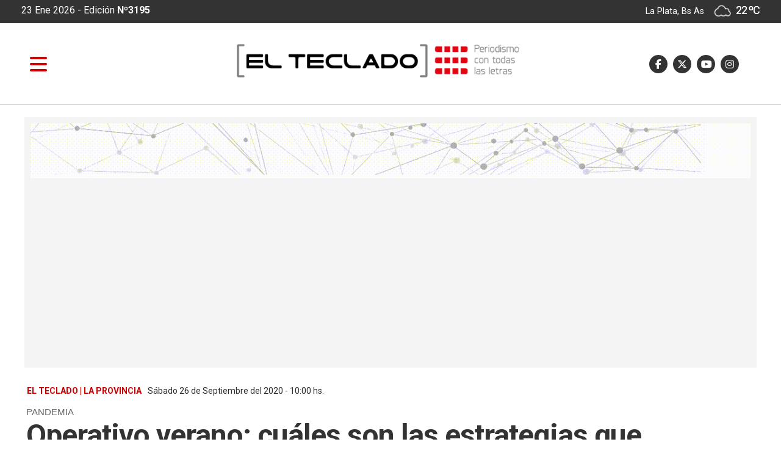

--- FILE ---
content_type: text/html; charset=utf-8
request_url: https://www.elteclado.com.ar/nota/10312/operativo-verano-cuales-son-las-estrategias-que-prepara-la-provincia-para-el-transporte-de-turistas.html
body_size: 11647
content:

       

      
  <!DOCTYPE html>
<html lang="es">
<head>
<meta http-equiv="Content-Type" content="text/html; charset=utf-8">
<meta name="viewport" content="width=device-width, initial-scale=1, maximum-scale=1">
<link rel="dns-prefetch" href="https://pagead2.googlesyndication.com/">
<link rel="dns-prefetch" href="https://code.jquery.com/">
<link rel="dns-prefetch" href="https://connect.facebook.net">
<BASE HREF=https://www.elteclado.com.ar/><meta http-equiv="expires" content="0">
<meta http-equiv="cache-control" content="no-cache" />
<meta http-equiv="cache-control" content="max-age=0" />
<meta http-equiv="Pragma" CONTENT="no-cache">
<meta http-equiv="Refresh" content="9000" />
<meta name="author" content="artcondesign" />
<meta name="generator" content="artcon sysnoticias 4.0" />
<meta name="organization" content="El Teclado" />
<meta name="copyright" content="Copyright 2026, El Teclado" />
<meta name="title" content="El Teclado"/>
<meta name="description" content="Periodismo desde La Plata, para toda la Provincia"/>
<meta name="keywords" content="diario digital, buenos aires, provincia, amba, la plata, cms"/>
<meta name="locality" content="La Plata, Buenos Aires - ARG" />
<meta name="robots"  content="index, follow" />
<!--<link rel="stylesheet" href="css/mesnu_stick.css"> -->
<link href="https://www.elteclado.com.ar/css/elteclado.css?v=01in25agt" rel="stylesheet">
<link href="https://www.elteclado.com.ar/css/animate.css?v=01in25agt" rel="stylesheet">
<link rel="shortcut icon" href="images/ico/favicon.ico" type="image/x-icon" />
<link rel="apple-touch-icon" href="images/ico/apple-touch-icon.png" />
<link rel="apple-touch-icon" sizes="57x57" href="images/ico/apple-touch-icon-57x57.png" />
<link rel="apple-touch-icon" sizes="72x72" href="images/ico/apple-touch-icon-72x72.png" />
<link rel="apple-touch-icon" sizes="76x76" href="images/ico/apple-touch-icon-76x76.png" />
<link rel="apple-touch-icon" sizes="114x114" href="images/ico/apple-touch-icon-114x114.png" />
<link rel="apple-touch-icon" sizes="120x120" href="images/ico/apple-touch-icon-120x120.png" />
<link rel="apple-touch-icon" sizes="144x144" href="images/ico/apple-touch-icon-144x144.png" />
<link rel="apple-touch-icon" sizes="152x152" href="images/ico/apple-touch-icon-152x152.png" />
<link rel="apple-touch-icon" sizes="180x180" href="images/ico/apple-touch-icon-180x180.png" />
<meta property="fb:pages" content="1862002894047623" />
<script src="https://kit.fontawesome.com/2a69def1d0.js" crossorigin="anonymous"></script>

<title>Operativo verano: cuáles son las estrategias que prepara la Provincia para el transporte de turistas - El Teclado</title>            
<link rel="canonical" href="https://www.elteclado.com.ar/nota/10312/operativo-verano-cuales-son-las-estrategias-que-prepara-la-provincia-para-el-transporte-de-turistas.html"/>
<link rel="amphtml" href="https://www.elteclado.com.ar/nota/10312/operativo-verano-cuales-son-las-estrategias-que-prepara-la-provincia-para-el-transporte-de-turistas.html/amp" >
<meta property="fb:app_id"          content="149015025688227"/>
<meta property="og:url"             content="https://www.elteclado.com.ar/nota/10312/operativo-verano-cuales-son-las-estrategias-que-prepara-la-provincia-para-el-transporte-de-turistas.html" />
<meta property="og:type"            content="article" />
<meta property="og:title"       content='Operativo verano: cuáles son las estrategias que prepara la Provincia para el transporte de turistas'/>
<meta property="og:description"   content='Gollan y Bianco llamaron a los intendentes de las localidades turísticas a restringir la circulación desde ahora para bajar la incidencia de contagios. &quot;Estamos diseñando la mejor respuesta sanitaria posible&quot;, explicaron.'/>
<meta property="og:image"       content="https://www.elteclado.com.ar/fotos/2020/09/20200925212811_bianco_eltelcado.jpg"/>  
<meta property="og:image:width"     content="900"/>
<meta property="og:image:height"    content="599"/>
<meta name="twitter:card" content="summary"/>
<meta name="twitter:url" content="https://www.elteclado.com.ar/nota/10312/operativo-verano-cuales-son-las-estrategias-que-prepara-la-provincia-para-el-transporte-de-turistas.html" />
<meta name="twitter:title" content="Operativo verano: cuáles son las estrategias que prepara la Provincia para el transporte de turistas" />
<meta name="twitter:description" content="Gollan y Bianco llamaron a los intendentes de las localidades turísticas a restringir la circulación desde ahora para bajar la incidencia de contagios. &quot;Estamos diseñando la mejor respuesta sanitaria posible&quot;, explicaron." />
<meta name="twitter:image" content="https://www.elteclado.com.ar/fotos/2020/09/20200925212811_bianco_eltelcado.jpg" />

<!--arriba de script impre-->      
<script src="js/1.7.2.jquery.min.js?v=01in25agt" type="text/javascript"></script>
<script src="js/imprimir.js?v=01in25agt" type="text/javascript"></script>
<script>  
  var j = jQuery.noConflict();
  j(document).ready(function() {
  j(".btn-impre").printPage();
  });
</script>


  

<script type="application/ld+json">


    {
        "@context": "http://schema.org",
        "@type": "Article",
        "url": "https://www.elteclado.com.ar/nota/10312/operativo-verano-cuales-son-las-estrategias-que-prepara-la-provincia-para-el-transporte-de-turistas.html",
        "mainEntityOfPage": "https://www.elteclado.com.ar/nota/10312/operativo-verano-cuales-son-las-estrategias-que-prepara-la-provincia-para-el-transporte-de-turistas.html",
        "name": "Operativo verano: cuáles son las estrategias que prepara la Provincia para el transporte de turistas",
        "headline": "Operativo verano: cuáles son las estrategias que prepara la Provincia para el transporte de turistas",
        "description": "Gollan y Bianco llamaron a los intendentes de las localidades turísticas a restringir la circulación desde ahora para bajar la incidencia de contagios. &quot;Estamos diseñando la mejor respuesta sanitaria posible&quot;, explicaron.",
        "articleSection": "La provincia",
        "datePublished": "2020-09-26T10:00",
        "dateModified": "2020-09-26T10:00",
        "image": { "@type": "ImageObject", "url": "https://www.elteclado.com.ar/fotos/2020/09/20200925212811_bianco_eltelcado.jpg", "width": "900", "height": "599" },
        "keywords": "temporada,carlos_bianco,daniel_gollan,covid19,verano,transporte_en_pandemia",
            "publisher": {"@context": "http://schema.org",
                "@type": "Organization",
                "name": "El Teclado",
                "url": "https://www.elteclado.com.ar/",
                "logo": { "@type": "ImageObject", "url": "https://www.elteclado.com.ar/fotos/elteclado.jpg", "width": 600, "height": 400 }
            },
            "author": {
                  "@type": "Person",
                  "name": "redacción El Teclado",
                  "url": "https://www.elteclado.com.ar"
              }
     }
</script>
</head>
<body>
<!-- Global site tag (gtag.js) - Google Analytics EL TECLADO : 96282156-5 OK-->
<script async src="https://www.googletagmanager.com/gtag/js?id=UA-96282156-5"></script>
<script>
  window.dataLayer = window.dataLayer || [];
  function gtag(){dataLayer.push(arguments);}
  gtag('js', new Date());

  gtag('config', 'UA-96282156-5');
</script>


<link href= "public/css/menulateral.css" rel="stylesheet"> 

<div class="container-fluid" style="height:38px; background-color:#333;">


<div class="container">

<div class="row" >


        <div class="col-lg-6 col-md-6 pt-2" style="background-color:transparent;color:#FFF; font-size: 16px; "> 
        
			          23 Ene 2026 </b> - Edición <b>Nº3195</b>
         
       				        
         </div>
         
                
         
         <div class="col-lg-6 col-md-6 text-right h640" style="margin:6px 0px 8px; color:#FFF">
                     La Plata, Bs As   <style type="text/css">
.textos_wt {
	font-family: 'Roboto',Arial, Helvetica, sans-serif; letter-spacing: -1px; 
	font-size: 18px; color: #fff; font-weight:400; text-shadow: 0 0px  0 #fff ;line-height:120%;
}
.textos_w {
	font-family: 'Roboto',Arial, Helvetica, sans-serif;
	font-size: 15px; color:#666666; text-shadow: 0 0px  0 #fff ; line-height:100%;
}
.textos_wc {
	font-family: 'Roboto',Arial, Helvetica, sans-serif;
	font-size: 14px; color: #0099CC; text-shadow: 0 1px  0 #fff ;
}
.textos_wcond {
	font-family: 'Roboto',Arial, Helvetica, sans-serif;
	font-size: 14px; color: #666;
}
.tiempo_img{width: 100%; margin-top:-2px; width: 28px}
</style>
<img class='tiempo_img' src='images/tiempo/04d.png' > 
<span class='textos_wt'>22 &ordm;C</span>
    
         </div>
         
  </div>
</div>     
</div>    






<nav class="navbar sticky-top navbar-light  navbar-toggleable-md" id="medio" >
<div id="obscurese"></div>

<!--********************* MENU SIDEEEEEE ************************-->
       
        <div id="contenido">

              <div id="sidebar" class="sidebar">
              
              <div class="container logo" style="margin-bottom:20px;">
               <img src="images/elteclado_logo.png" class="img-fluid" >
		      </div>


               <a href="https://www.elteclado.com.ar/nota/10312/operativo-verano-cuales-son-las-estrategias-que-prepara-la-provincia-para-el-transporte-de-turistas.html#" class="boton-cerrar" onclick="ocultar_lateral()"><i class="fa fa-times" aria-hidden="true"></i>  </a>


	    	      <div class="col-12 collapse show d-md-flex bg-light pt-2 pl-0 min-vh-100" id="sidebar">
    	        <ul class="nav flex-column flex-nowrap overflow-hidden">
                            
                            <li class="nav-item">
                                <a class="nav-link" href="./"> <span class="d-sm-inline">»
                                                &nbsp;PORTADA</span></a>
                               <!--<a class="nav-link" href="./"><i class="fa fa-home"></i>  <span class="d-sm-inline">PORTADA</span></a>-->

                            </li>
                            


				                       <li class='nav-item'><a class='nav-link pt-2' href='secciones/19/derechos-humanos.html'>
                                    »
                                    &nbsp;Derechos Humanos</a></li><li class='nav-item'><a class='nav-link pt-2' href='secciones/14/el-pais.html'>
                                    »
                                    &nbsp;El país</a></li><li class='nav-item'><a class='nav-link pt-2' href='secciones/24/el-teclado-radio.html'>
                                    »
                                    &nbsp;El Teclado Radio</a></li><li class='nav-item'><a class='nav-link pt-2' href='secciones/20/en-modo-avion.html'>
                                    »
                                    &nbsp;En Modo Avión</a></li><li class='nav-item'><a class='nav-link pt-2' href='secciones/15/especiales.html'>
                                    »
                                    &nbsp;Especiales</a></li><li class='nav-item'><a class='nav-link pt-2' href='secciones/2/la-provincia.html'>
                                    »
                                    &nbsp;La provincia</a></li><li class='nav-item'><a class='nav-link pt-2' href='secciones/4/legislatura.html'>
                                    »
                                    &nbsp;Legislatura</a></li><li class='nav-item'><a class='nav-link pt-2' href='secciones/12/municipales.html'>
                                    »
                                    &nbsp;Municipales</a></li><li class='nav-item'><a class='nav-link pt-2' href='secciones/16/opinion.html'>
                                    »
                                    &nbsp;Opinión</a></li><li class='nav-item'><a class='nav-link pt-2' href='secciones/22/un-dia-como-hoy.html'>
                                    »
                                    &nbsp;Un día como hoy</a></li>                                
 
                      <br>

                      <script async src = "https://cse.google.com/cse.js?cx=001770431985379353083:tprmpbvhj4c" > </script>  
                       <li class="nav-item pl-2 mt-2">
                                      	 <div class="col-12">
                                           <div class = "gcse-searchbox-only" data-resultsUrl = "index.php?ide=buscar" data-newWindow = "false" data-queryParameterName = "q" ></div>
                                           </div>
                                 
                      </li>

                      <div class="nav-item ml-2 pl-4 mt-2 " >
                        <div class="row">

                        <a href='https://www.facebook.com/ElTecladoNoticias' target="_blank"><i class="fa-brands fa-facebook-f social-side" title="Facebook"></i> </a>&nbsp;
                        <a href='https://twitter.com/ElTecladoOK' target="_blank"><i class="fa-brands fa-x-twitter social-side" title="Twitter"></i></a>&nbsp;
                        <a href='https://www.youtube.com/channel/UCP7F88F1p4bxjSDaK6GGAWQ' target="_blank"><i class="fa-brands fa-youtube-play social-side" title="Nuestro canal en Youtube"></i> </a> &nbsp;
                        <a href='https://www.instagram.com/eltecladonoticias/' target="_blank"><i class="fa-brands fa-instagram  social-em" title="Instagram"></i> </a>&nbsp;
                        <!--<a href='modulos/rss.html' target="_blank"><i class="fa fa-rss  social-em" title="RSS sindicar noticias"></i> </a>&nbsp;-->
                        </div>
                     </div>


                      
               




</ul>
</div>

</div>
</div>
                     
          </div><!--sidebar-->
        </div><!--cont side-->
<!--side-->












<div class="container">   


  			         <a id="abrir" class="abrir-cerrar" href="javascript:void(0)" onclick="mostrar_lateral()">
                
                 <i class="fa fa-bars" aria-hidden="true"></i></a>

                 <div class="col-lg-3 col-md-6 ">
                 <div id="Logochico"> <a class="naavbar-brand" href="./">
                     <img src='images/logo_menur.svg' /></a>
                 </div>
                 </div>

      			      <div class="col-sm-10 col-md-5 header_logo" id="header_logo">
                  <a href="./"><img src="images/elteclado_logo.svg" class="img-fluid" ></a>
                  </div>
                
                

        		         <div class="col-md-4 head_social h768" id="sociales" style="z-index:0" >
                      <div class="row float-right">
                        <a href='https://www.facebook.com/ElTecladoNoticias' target="_blank"><i class="fa-brands fa-facebook-f social-em" title="Facebook"></i> </a>&nbsp;
                        <a href='https://twitter.com/ElTecladoOK' target="_blank"><i class="fa-brands fa-x-twitter social-em" title="Twitter"></i></a>&nbsp;
                        <a href='https://www.youtube.com/channel/UCP7F88F1p4bxjSDaK6GGAWQ' target="_blank"><i class="fa-brands fa-youtube-play social-em" title="Nuestro canal en Youtube"></i> </a> &nbsp;
                        <a href='https://www.instagram.com/eltecladonoticias/' target="_blank"><i class="fa-brands fa-instagram  social-em" title="Instagram"></i> </a>&nbsp;
                        <!--<a href='modulos/rss.html' target="_blank"><i class="fa fa-rss  social-em" title="RSS sindicar noticias"></i> </a>&nbsp;-->
                     </div> 
                     </div>
                     

                      <div class="col-4 offset-lg-5  temperatura_mini h768" style="color:#fff; font-size: 18px;">
					            23 Ene 2026  - Edición <b>Nº3195</b>
                        <style type="text/css">
.textos_wt {
	font-family: 'Roboto',Arial, Helvetica, sans-serif; letter-spacing: -1px; 
	font-size: 18px; color: #fff; font-weight:400; text-shadow: 0 0px  0 #fff ;line-height:120%;
}
.textos_w {
	font-family: 'Roboto',Arial, Helvetica, sans-serif;
	font-size: 15px; color:#666666; text-shadow: 0 0px  0 #fff ; line-height:100%;
}
.textos_wc {
	font-family: 'Roboto',Arial, Helvetica, sans-serif;
	font-size: 14px; color: #0099CC; text-shadow: 0 1px  0 #fff ;
}
.textos_wcond {
	font-family: 'Roboto',Arial, Helvetica, sans-serif;
	font-size: 14px; color: #666;
}
.tiempo_img{width: 100%; margin-top:-2px; width: 28px}
</style>
<img class='tiempo_img' src='images/tiempo/04d.png' > 
<span class='textos_wt'>22 &ordm;C</span>
                          </div>

 </div>

</nav>


<script>

/* lateral menu */

document.getElementById("obscurese").style.display = "none";
ocultar_lateral();

/*
document.getElementById('obscurese').addEventListener('click', function(e){
      e.stopPropagation()
      ocultar_lateral();
});
*/
function mostrar_lateral() {
    document.getElementById("obscurese").style.display = "block";
    document.getElementById("sidebar").style.width = "300px";
    document.getElementById("contenido").style.marginLeft = "290px";
    document.getElementById("abrir").style.display = "none";
    document.getElementById("cerrar").style.display = "inline";
}

function ocultar_lateral() {
    document.getElementById("obscurese").style.display = "none";
    document.getElementById("sidebar").style.width = "0";
    document.getElementById("contenido").style.marginLeft = "0";
    document.getElementById("abrir").style.display = "inline";
    document.getElementById("cerrar").style.display = "none";
}


</script>

<script src="https://code.jquery.com/jquery-3.2.1.min.js"></script>


<script type="text/javascript">

$(document).ready(function(){
  //var altoVentana = $('#Ventana').css('height').replace("px","");//usa este para que desaparezca despues de pasar el alto del div
  $("#Logochico").css("display","none");
  $("#Sociales").css("display","");
  $("#medio").addClass("medio1a");
  $(".temperatura_mini").css("display","none");


  var altoVentana = 20;
  var posicionVentana = document.getElementById("Logochico").offsetTop;
  
  $(window).scroll(function(event){
	  
  
    var posicionScroll = $(this).scrollTop();
      if (posicionScroll > (parseInt(posicionVentana)+parseInt(altoVentana))){
      $("#Logochico").css("display","");     
      $("#header_logo").css("display","none");
      $("#sociales").css("display","none");
	    $(".temperatura_mini").css("display","");
 	    $("#medio").addClass("medio1");
	    $("#medio").removeClass("medio1a");
      $(".temperatura_mini").css("display","");


    } else {
      $("#Logochico").css("display","none");
      $("#header_logo").css("display","");
      $("#sociales").css("display","");
	  $(".temperatura_mini").css("display","none");
 	  $("#medio").addClass("medio1a");
	  $("#medio").removeClass("medio1");
      
    }
    
      });
});</script>


<div id="fb-root"></div>
<script async defer crossorigin="anonymous" 
src="https://connect.facebook.net/es_LA/sdk.js#xfbml=1&version=v5.0&appId=149015025688227&autoLogAppEvents=1">
</script>



<div class="container margenT">

     <div class='col-lg-12 col-md-12 banner1080 wow fadeIn'>
	                            <a href='go.php?idcliex=71' target='_blank'>
							    	  <div class='d-none d-sm-none d-md-block'><img src='publicidad/20220412_2323142.gif' class='img-fluid' title='' border="0"></div>
								      <div class='d-block d-sm-block d-md-none'><img src='publicidad/20220412_2323142.gif' class='img-fluid' title='' border="0"></div>   
								</a>
   							</div>
   
    

          <div class="col-lg-12 col-md-12 marco_titulo">
        
                  <div class="fechahora"><div class='fechahora'><b>EL TECLADO | La provincia</b>&nbsp; Sábado 26 de Septiembre del 2020&nbsp;-&nbsp;10:00 hs.&nbsp;&nbsp;&nbsp;&nbsp;&nbsp;&nbsp;&nbsp;&nbsp;&nbsp;&nbsp;&nbsp;&nbsp;&nbsp;&nbsp;&nbsp;&nbsp;<font class=tex_blanco>1133</font></div>                   </div>
                                  
                    <div class="fechahoraresp"><div class='fechahoraresp'>&nbsp; <b>La provincia</b> &nbsp; 26.09.2020&nbsp;-&nbsp;10:00&nbsp;&nbsp;&nbsp;</div>                   </div>
                                  <div class="volantanota">PANDEMIA</div>
                                  <div class="titulonota">Operativo verano: cuáles son las estrategias que prepara la Provincia para el transporte de turistas</div>
                                  <div class="copetenota">Gollan y Bianco llamaron a los intendentes de las localidades turísticas a restringir la circulación desde ahora para bajar la incidencia de contagios. &quot;Estamos diseñando la mejor respuesta sanitaria posible&quot;, explicaron.</div>
          </div>


    <div class="espacio20"></div>


    <div class="row"><!-- titulo nota Y side -->

    <div class="col-lg-8 col-md-12 tapa1_1200" style="background-color:#fff;">
    
      <div class="row">
        

          <div class="col-md-12 tira_sociales">
                   <!-- <a href="https://plus.google.com/share?url=https://www.elteclado.com.ar/nota/10312/operativo-verano-cuales-son-las-estrategias-que-prepara-la-provincia-para-el-transporte-de-turistas.html" class="mess" title="Compartir en Messenger" target="_blank"></a>-->
                   <!--<a href="https://plus.google.com/share?url=https://www.elteclado.com.ar/nota/10312/operativo-verano-cuales-son-las-estrategias-que-prepara-la-provincia-para-el-transporte-de-turistas.html" class="goog" title="Compartir en Google+" target="_blank"></a>-->
            

                <div class="row">
                            
                            <div class="col-lg-3 col-3 btn-facebook">
                            <a href="https://www.facebook.com/sharer.php?u=https://www.elteclado.com.ar/nota/10312/operativo-verano-cuales-son-las-estrategias-que-prepara-la-provincia-para-el-transporte-de-turistas.html" target="_blank" class="btn btn-block  btn-facebook" title="Compartir en Facebook" >
                            <i class="fa-brands fa-facebook" aria-hidden="true"></i> <span class="h768">  Facebook</span></a>
                            </div>
                            
                            <div class="col-lg-3 col-3 btn-twitter">
                            <a href="https://twitter.com/intent/tweet?url=https://www.elteclado.com.ar/nota/10312/operativo-verano-cuales-son-las-estrategias-que-prepara-la-provincia-para-el-transporte-de-turistas.html&text=Operativo verano: cuáles son las estrategias que prepara la Provincia para el transporte de turistas" class="btn btn-block btn-twitter" title="Compartir en Twitter" target=_blank>
                            <i class="fa-brands fa-x-twitter" aria-hidden="true"></i><span class="h768">  Twitter </span></a>
                            </div>

                                     
                            <!-- boton api +640 y pagina web whatsapp -->                    
                            <div class="col-lg-3 col-3 sh640 btn-whatsapp">
                            <a href="whatsapp://send?text=https://www.elteclado.com.ar/nota/10312/operativo-verano-cuales-son-las-estrategias-que-prepara-la-provincia-para-el-transporte-de-turistas.html/" data-action="share/whatsapp/share" class="btn btn-block btn-whatsapp" title="Compartir en Whatsapp" 
                            target=_blank>
                            <i class="fa-brands fa-whatsapp" aria-hidden="true"></i><span class="h768">  Whatsapp</span></a>
                            </div>


                            <div class="col-lg-3 col-3 h640 btn-whatsapp">
                            <a href="https://api.whatsapp.com/send?text=https://www.elteclado.com.ar/nota/10312/operativo-verano-cuales-son-las-estrategias-que-prepara-la-provincia-para-el-transporte-de-turistas.html/" 
                              data-action="share/whatsapp/share" class="btn btn-block btn-whatsapp" title="Compartir en Whatsapp" 
                            target=_blank>
                            <i class="fa-brands fa-whatsapp" aria-hidden="true"></i><span class="h768">  Whatsapp</span></a>
                            </div>
                            <!-- # boton api +640 y pagina web whatsapp -->



                            <div class="col-lg-3 col-3 btn-enviar">

                             <a  class="openPop btn btn-block btn-enviar" href="javascript:ventanaSecundaria('enviar_nota.php?id=https://www.elteclado.com.ar/nota/10312/operativo-verano-cuales-son-las-estrategias-que-prepara-la-provincia-para-el-transporte-de-turistas.html')">


                              <!--<a href="javascript:void(0);" data-href="enviar_nota.php?id=http://www.elteclado.com.ar/nota/10312/operativo-verano-cuales-son-las-estrategias-que-prepara-la-provincia-para-el-transporte-de-turistas.html" class="openPop btn btn-block btn-enviar" >-->
                              
                               <i class="fa fa-envelope" aria-hidden="true"></i><span class="h768">  Enviar</span></a>
                            </div>
                                                        
                            <!-- <a class="btn btn-block btnPrint" href='imprimir_nota.php?id=10312'>
                            <i class="fa fa-print" aria-hidden="true"></i>
                            </a>-->
                </div>
        
        </div>
        
           <div class='col-lg-12 col-md-12 banner840 wow fadeIn'>
	                            <a href='go.php?idcliex=86' target='_blank'>
							    	  <div class='d-none d-sm-none d-md-block'><img src='publicidad/publicidades.imagen.996f5fc14dc41789.696d6167656e2e676966.gif' class='img-fluid' title='' border="0"></div>
								      <div class='d-block d-sm-block d-md-none'><img src='publicidad/publicidades.imagen.996f5fc14dc41789.696d6167656e2e676966.gif' class='img-fluid' title='' border="0"></div>   
								</a>
   							</div>
 


        <div class="cuerponota">

                        <div class=contfoto><style>
.carousel {
  display: flex;   flex-flow: column wrap;
  justify-content: center;
  align-items: center;
}

.carousel-inner .marcofoto { max-height: 600px; width: 100%; overflow: hidden; }

.carousel-item,
.carousel-inner,
.carousel-inner img {
  width: 100%; height: auto;
}


.carousel-caption { display: block; margin: 0px -130px 0px; color:#fff; font-size:14px; font-weight: 400; padding:8px; 
                    width:105%; border:#000 0px solid; position:absolute; bottom:1px; text-align: left; 
                    height:auto; z-index:1; background-color:#000;  opacity: 0.9;  }

.espaciom { margin: 70px; }

 @media screen and (max-width: 920px) {
	.carousel {
	    display: flex;   flex-flow: column wrap;
  justify-content: center;
  align-items: center;
	}

  .espaciom { margin: 50px; }

	.carousel-inner .marcofoto { max-height: 50vh; width:100%; overflow: hidden; }


	.carousel-caption { display: block; margin: 0px -50px 0px; color:#fff; font-size:12px; font-weight: 400; padding:10px; 
                    width:100%; border:#000 0px solid; position:absolute; bottom:0px; text-align: left; 
                    height:auto; z-index:1; background-color:#000;  opacity: 0.9;  }


 }
</style>
  
			<div class="contfoto"><img src="fotos/2020/09/20200925212811_bianco_eltelcado.jpg"  title="" alt="Operativo verano: cuáles son las estrategias que prepara la Provincia para el transporte de turistas"/>
						</div>

</div>                                       

                  
                                <hr>




       
       

      <p style="margin-bottom:11px">Pensando en garantizar una temporada de verano segura y con la menor cantidad de contagios posible, el ministro de Salud,&nbsp;<strong>Daniel Gollan</strong>, y el jefe de Gabinete <strong>Carlos Bianco </strong>hablaron sobre las estrategias que analiza la provincia pensando en enero 2021 en general y en el traslado de pasajeros y pasajeras en particular.&nbsp;</p>

<p style="margin-bottom:11px">En este marco, y ante el aumento de los casos en el interior provincial, tanto Gollan como Bianco&nbsp;llamaron a los intendentes de los municipios tur&iacute;sticos a restringir la circulaci&oacute;n desde ahora para bajar la incidencia de contagios y poder afrontar la&nbsp;temporada&nbsp;de&nbsp;verano.</p>

<p style="margin-bottom:11px">&ldquo;Hoy por ejemplo en la ciudad de Mar del Plata si se hiciera un esfuerzo muy grande de tres semanas, podr&iacute;an tener una perspectiva para la temporada de verano mucho mejor&rdquo;, explic&oacute; el ministro de Salud. Y asegur&oacute;: &ldquo;Le pedimos encarecidamente a los intendentes que trabajen sobre la movilidad de la gente. Estamos dise&ntilde;ando la mejor respuesta sanitaria posible; trabajando y ejecutando un dise&ntilde;o de gesti&oacute;n de camas m&aacute;s extendido que el AMBA&rdquo;.</p>

<p style="margin-bottom:11px">A su turno, Bianco explic&oacute;: &ldquo;Cuando habilitemos los micros interjurisdiccionales tendr&aacute;n un protocolo parecido al que tiene hoy el transporte de corta distancia, pero con las especificidades del caso&rdquo;.</p>

<p style="margin-bottom:11px">&ldquo;Viajar una determinada cantidad de horas con un ambiente cerrado puede ser contagioso. Hay que tenerlo en cuenta en el caso de que se habilite el transporte de larga distancia&rdquo;, explic&oacute;.</p>

<p style="margin-bottom:11px">Por otro lado, el jefe de Gabinete inform&oacute; que se est&aacute; dise&ntilde;ando &ldquo;la mejor respuesta sanitaria&rdquo; para tener el &ldquo;mejor verano posible&rdquo; y que la semana que viene se realizar&aacute;n anuncios.</p>

<p style="margin-bottom:11px">&ldquo;Estamos terminando y ejecutando un dise&ntilde;o de gesti&oacute;n de camas extendido para el interior de la provincia para que todos los pacientes que necesiten tengan su cama&rdquo;,&nbsp;indic&oacute; Bianco. <strong>[El Teclado]</strong></p>       </div>
        

      <style type="text/css">
        audio { width: 100%; }
      </style>
                      

        <div class="col-md-12 mb-5">
            
        </div>

              
              <hr>       
        

                      


                       <div class='col-lg-12 col-md-12 mt-5' style='border-left:0px solid #666; margin-bottom:50px;'><h6 style='color:#666;margin-bottom:15px'><smalla><i class='fa fa-tag'></i> &nbsp; Temas relacionados</smalla></h6> <span  class='badge badge-tags'><a href='temas/8121/temporada.html'>TEMPORADA</a></span><span  class='badge badge-tags'><a href='temas/33234/carlos_bianco.html'>CARLOS BIANCO</a></span><span  class='badge badge-tags'><a href='temas/33735/daniel_gollan.html'>DANIEL GOLLAN</a></span><span  class='badge badge-tags'><a href='temas/38755/covid19.html'>COVID19</a></span><span  class='badge badge-tags'><a href='temas/43133/verano.html'>VERANO</a></span><span  class='badge badge-tags'><a href='temas/43662/transporte_en_pandemia.html'>TRANSPORTE EN PANDEMIA</a></span></div>



                     

                        <div class="col-lg-12 text-center">
                         <a  href="javascript:history.back(-1)">&#139;&#139; 
                        volver atr&aacute;s</a>
                        <br>
                      </div>

     </div>


    </div><!-- fin column-8 -->

 


   <div class="col-lg-4 col-md-12 ml-lg-auto side_1200 ">
    
                               <div class="space20"></div>  
                               
                              
                                <div class='col-lg-12 col-md-12 sideb' style='border:1px solid #000;'> <a href='go.php?idcliex=53' target='_blank'><img src='publicidad/Copia de Seguinos noticias.png' title='' width="100%" border="0"></a></div><div class='space10'></div><div class='col-lg-12 col-md-12 sideb d-none d-md-block'> <a href='go.php?idcliex=33' target='_blank'><img src='publicidad/Publicita en El Teclado 300 x 250.png' title='Publicitá en El Teclado' width="100%" border="0"></a></div><div class='space10'></div><div class='col-lg-12 col-md-12 sideb' style='border:1px solid #000;'> <a href='go.php?idcliex=68' target='_blank'><img src='publicidad/mar (1).gif' title='' width="100%" border="0"></a></div><div class='space10'></div><div class='col-lg-12 col-md-12 sideb' style='border:1px solid #000;'> <a href='go.php?idcliex=40' target='_blank'><img src='publicidad/Pensando en un viaje 300 x 250.png' title='' width="100%" border="0"></a></div><div class='space10'></div> 
                                                                

   
                          <!--   <div class='col-lg-12 col-md-12 sideb'>
                                <a class="twitter-timeline" data-width="350" data-height="450" href="https://twitter.com/ElTecladoOK/lists/esto-pasa-en-twitter?ref_src=twsrc%5Etfw">A Twitter List by ElTecladoOK</a> <script async src="https://platform.twitter.com/widgets.js" charset="utf-8"></script>
                             </div>-->




                             <div class='col-lg-12 col-md-12 sideb'>
                              <iframe src="https://www.facebook.com/plugins/page.php?href=https%3A%2F%2Fwww.facebook.com%2FElTecladoWeb%2F&tabs=timeline&width=300&height=400&small_header=false&adapt_container_width=true&hide_cover=false&show_facepile=true&appId=2001216419909541"  height="400" style="border:none;overflow:hidden" scrolling="no" frameborder="0" allowfullscreen="true" allow="autoplay; clipboard-write; encrypted-media; picture-in-picture; web-share"></iframe>
                             </div>

                          

                              
                              <div class='col-lg-12 col-md-12 sideb'>
                                <script async src="https://pagead2.googlesyndication.com/pagead/js/adsbygoogle.js"></script>
                                <!-- El Teclado avisos -->
                                <script async src="https://pagead2.googlesyndication.com/pagead/js/adsbygoogle.js"></script>
                                        <!-- El Teclado avisos -->
                                        <ins class="adsbygoogle"
                                             style="display:block"
                                             data-ad-client="ca-pub-3896970433486388"
                                             data-ad-slot="6407585272"
                                             data-ad-format="auto"
                                             data-full-width-responsive="true"></ins>
                                        <script>
                                             (adsbygoogle = window.adsbygoogle || []).push({});
                                        </script>
                             </div>

                              <div class='col-lg-12 col-md-12 sideb'>
                                <script async src="https://pagead2.googlesyndication.com/pagead/js/adsbygoogle.js"></script>
                                <!-- El Teclado avisos -->
                                <script async src="https://pagead2.googlesyndication.com/pagead/js/adsbygoogle.js"></script>
                                        <!-- El Teclado avisos -->
                                        <ins class="adsbygoogle"
                                             style="display:block"
                                             data-ad-client="ca-pub-3896970433486388"
                                             data-ad-slot="6407585272"
                                             data-ad-format="auto"
                                             data-full-width-responsive="true"></ins>
                                        <script>
                                             (adsbygoogle = window.adsbygoogle || []).push({});
                                        </script>
                             </div>


                           

                                
                                 
                             
   </div><!--# side nota-->
  




</div><!-- row nota Y COSTADO -->


</div><!-- contededor -->


<!-- mas en notas -->
  <style>
.contiene_mas { width:100%; margin-top: 30px;  border:#000 dotted 0px; }
.contiene_mas .titulo{ width:96%; font-family:'Lato',Arial; font-size:20px; float:left; margin-left:0px; margin-bottom:45px; background-color:#fff; 
padding-left:10px; border-left:#cc0000 3px solid; text-transform:uppercase; font-weight:600; }

.flota_masG {  height:auto; border-bottom:#ccc dotted 1px; float:left; margin-left:0px; margin-bottom:60px;  }
.flota_masG .marco-mas {padding:0px; float:left; border: 0px solid #cccccc; margin-right:0px; MARGIN-bottom: 10px; MARGIN-top:0px; 
						max-height:260px;  overflow:hidden; }
.flota_masG img{ width:100%; }
.flota_masG a{ font-family:'Merriweather',Arial; display: inline-block; font-size:24px; margin:10px 0px 20px ; color: #666; font-weight:700; line-height:120%; }
.flota_masG a:hover{ color:#000; }

.flota_mas { height: auto; min-height:240px; border-bottom:#ccc dotted 0px; float:left; margin-left:0px; margin-bottom:30px;  }
.flota_mas .marco-mas { MARGIN-bottom: 10px;  max-height:150px; max-width:360px; overflow:hidden; }
.flota_mas img{ width:100%; }
.flota_mas a{ font-family:'Lato',Arial; font-size:16px; color: #333; font-weight:700; line-height:120%;  }
.flota_mas a:hover{ color:#cc0000; }

.flota_mas .copete{ margin-top:5px; font-family: Arial; font-size:14px; color: #666; }
.flota_mas .marco-tube{ padding:1px; position: relative; border: 0px solid #cc0000; MARGIN-bottom: 10px; MARGIN-top: 0px; margin-left:0px; max-height:150px; overflow:hidden;} 
.flota_mas .marco-tube img{ width:100%; margin:-30px 5px 5px -0px;}
.flota_mas .volanta, .flota_masG .volanta {font-family:'Roboto',Arial; text-transform:uppercase; font-size:12px; color: #cc0000; font-weight:700; line-height:120%; }

@media screen and (max-width: 1025px) {
.contiene_mas { width:97%; border-bottom:#000 dotted 0px; float:left; margin-top:10px; margin-left:0px; }
.contiene_mas .titulo{ width:96%; font-size:18px; float:left; margin-left:10px; margin-bottom:15px; }

.flota_mas { height:330px; border:#ccc dotted 0px; float:left; margin-bottom:20px; float:left;  }
.flota_mas .marco-mas {padding:0px; float:left; border:1px solid #cccccc; margin-right:0px; MARGIN-bottom: 5px; MARGIN-top:0px; max-height:250px; max-width:470px; overflow:hidden; }
.flota_mas a{ color: #333; }

.flota_masG { width: 48%; max-width:550px; height:390px; border-bottom:#ccc dotted 1px; float:left; margin-left:2%; margin-bottom:40px;  }
.flota_masG .marco-mas {padding:0px; float:left; border: 0px solid #cccccc; margin-right:0px; MARGIN-bottom: 10px; MARGIN-top:0px; max-height:340px; width:100%; overflow:hidden; }
.flota_masG .foto{ width:100%; }
.flota_masG .marco-tube{ padding:1px; position: relative; border: 0px solid #cc0000; MARGIN-bottom: 10px; MARGIN-top: 0px; margin-left:0px; max-height:440px; overflow:hidden;} 
.flota_masG .marco-tube img{ width:100%; margin:-120px -5px -5px -0px;}

.flota_masG a{ font-family:'Roboto',Arial; font-size:18px; color: #333; font-weight:700; line-height:120%;  }
.flota_masG a:hover{ color:#cc0000; }

}

@media screen and (max-width: 480px) {
.contiene_mas .titulo{ font-size:18px; float:left; margin-left:0px; margin-bottom:15px; }

.flota_mas { height:auto; border:#ccc dotted 0px; float:left; margin-bottom:20px; float:left;  }
.flota_masG .marco-mas {padding:0px; float:left; border: 0px solid #cccccc; margin-right:0px; MARGIN-bottom: 10px; MARGIN-top:0px; 
						max-height:350px;  overflow:hidden; }
.flota_mas a{ color: #333; }
.flota_masG { width: 94%; max-width:550px; height:390px; border-bottom:#ccc dotted 1px; float:left; margin-left:2%; margin-bottom:40px;  }


}

</style>

<div class="container mt-4" style="margin-bottom: 30px;">
<div class="row">
<div class='contiene_mas'><div class='titulo'>M&aacute;s en La provincia</div><div class='col-md-4 flota_masG wow fadeIn'><div class='marco-mas wow fadeIn'><a href='nota/30216/oficializaron-a-una-alfil-del-intendente-mario-secco-al-frente-del-puerto-la-plata.html'><img class='lazyload' 
												 src='fotos/2026/01/w400/puerto_la_plata_jpg.jpg.webp' align='left' title='Oficializaron a una alfil del intendente Mario Secco al frente del Puerto La Plata'/>
												 </a></div>
											  <div class='volanta'>EN FUNCIONES</div>
											  <a href='nota/30216/oficializaron-a-una-alfil-del-intendente-mario-secco-al-frente-del-puerto-la-plata.html'>Oficializaron a una alfil del intendente Mario Secco al frente del Puerto La Plata</a></div><div class='col-md-4 flota_masG wow fadeIn'><div class='marco-mas wow fadeIn'><a href='nota/30210/cruce-en-redes-arietto-disparo-contra-la-provincia-y-alonso-recogio-el-guante.html'><img class='lazyload' 
												 src='fotos/2026/01/w400/arietto_alonso.jpg.webp' align='left' title='Cruce en redes: Arietto disparó contra la Provincia y Alonso recogió el guante'/>
												 </a></div>
											  <div class='volanta'>REDES</div>
											  <a href='nota/30210/cruce-en-redes-arietto-disparo-contra-la-provincia-y-alonso-recogio-el-guante.html'>Cruce en redes: Arietto disparó contra la Provincia y Alonso recogió el guante</a></div><div class='col-md-4 flota_masG wow fadeIn'><div class='marco-mas wow fadeIn'><a href='nota/30202/la-provincia-de-fiesta-y-bien-rica-sabores-bonaerenses-que-celebran-el-verano.html'><img class='lazyload' 
												 src='fotos/2026/01/w400/fiest.jpg.webp' align='left' title='La Provincia, de fiesta y bien rica: sabores bonaerenses que celebran el verano'/>
												 </a></div>
											  <div class='volanta'>TURISMO</div>
											  <a href='nota/30202/la-provincia-de-fiesta-y-bien-rica-sabores-bonaerenses-que-celebran-el-verano.html'>La Provincia, de fiesta y bien rica: sabores bonaerenses que celebran el verano</a></div><div class='col-md-3 col-sm-6 flota_mas wow fadeIn'><div class='marco-mas wow fadeIn'><a href='nota/30206/la-juventud-radical-cuestiona-la-falta-de-planes-de-accion-de-la-provincia.html'><img class='lazyload' 
												 src='fotos/2026/01/w400/jr_jpg.jpg.webp' align='left' title='La Juventud Radical cuestiona “la falta de planes de acción” de la Provincia'/>
												 </a></div>
											<div class='volanta'>CRUDA RADIOGRAFÍA</div>
											  
											 <a href='nota/30206/la-juventud-radical-cuestiona-la-falta-de-planes-de-accion-de-la-provincia.html'>La Juventud Radical cuestiona “la falta de planes de acción” de la Provincia</a></div><div class='col-md-3 col-sm-6 flota_mas wow fadeIn'><div class='marco-mas wow fadeIn'><a href='nota/30201/oficializan-las-designaciones-en-el-directorio-del-banco-provincia.html'><img class='lazyload' 
												 src='fotos/2026/01/w400/d.jpg.webp' align='left' title='Oficializan las designaciones en el directorio del Banco Provincia'/>
												 </a></div>
											<div class='volanta'>BOLETIN OFICIAL</div>
											  
											 <a href='nota/30201/oficializan-las-designaciones-en-el-directorio-del-banco-provincia.html'>Oficializan las designaciones en el directorio del Banco Provincia</a></div><div class='col-md-3 col-sm-6 flota_mas wow fadeIn'><div class='marco-mas wow fadeIn'><a href='nota/30196/kicillof-se-reunio-con-empresarios-y-representantes-de-distintos-sectores-productivos.html'><img class='lazyload' 
												 src='fotos/2026/01/w400/_ar11618_010.jpg.webp' align='left' title='Kicillof se reunió con empresarios y representantes de distintos sectores productivos'/>
												 </a></div>
											<div class='volanta'>EN CHASCOMÚS</div>
											  
											 <a href='nota/30196/kicillof-se-reunio-con-empresarios-y-representantes-de-distintos-sectores-productivos.html'>Kicillof se reunió con empresarios y representantes de distintos sectores productivos</a></div><div class='col-md-3 col-sm-6 flota_mas wow fadeIn'><div class='marco-mas wow fadeIn'><a href='nota/30194/en-audiencia-publica-intendente-rechazo-aumentos-en-el-transporte-de-pasajeros.html'><img class='lazyload' 
												 src='fotos/2026/01/w400/1686547093027.jpg.webp' align='left' title='En audiencia pública, intendente rechazó aumentos en el transporte de pasajeros'/>
												 </a></div>
											<div class='volanta'>BASTA, MUCHACHOS</div>
											  
											 <a href='nota/30194/en-audiencia-publica-intendente-rechazo-aumentos-en-el-transporte-de-pasajeros.html'>En audiencia pública, intendente rechazó aumentos en el transporte de pasajeros</a></div><div class='col-md-3 col-sm-6 flota_mas wow fadeIn'><div class='marco-mas wow fadeIn'><a href='nota/30193/provincia-compras-lanza-cuatro-jornadas-de-18-cuotas-sin-interes-las-fechas.html'><img class='lazyload' 
												 src='fotos/2026/01/w400/benef.jpg.webp' align='left' title='Provincia Compras lanza cuatro jornadas de 18 cuotas sin interés: las fechas'/>
												 </a></div>
											<div class='volanta'>BENEFICIOS</div>
											  
											 <a href='nota/30193/provincia-compras-lanza-cuatro-jornadas-de-18-cuotas-sin-interes-las-fechas.html'>Provincia Compras lanza cuatro jornadas de 18 cuotas sin interés: las fechas</a></div><div class='col-md-3 col-sm-6 flota_mas wow fadeIn'><div class='marco-tube wow fadeIn'><img src='http://i.ytimg.com/vi/9BEaVi7LT4w/hqdefault.jpg' alt='Provincia le suspendió la licencia de conducir por poner en riesgo a su familia y a terceros' title='Provincia le suspendió la licencia de conducir por poner en riesgo a su familia y a terceros' /></div>
											<div class='volanta'>TRANSPORTE</div>
											  
											 <a href='nota/30192/provincia-le-suspendio-la-licencia-de-conducir-por-poner-en-riesgo-a-su-familia-y-a-terceros.html'>Provincia le suspendió la licencia de conducir por poner en riesgo a su familia y a terceros</a></div><div class='col-md-3 col-sm-6 flota_mas wow fadeIn'><div class='marco-mas wow fadeIn'><a href='nota/30190/arba-nuevos-planes-de-pago-para-regularizar-deudas-y-acceder-a-descuentos-de-hasta-15-.html'><img class='lazyload' 
												 src='fotos/2026/01/w400/planes-de-pago.jpeg.webp' align='left' title='ARBA: nuevos planes de pago para regularizar deudas y acceder a descuentos de hasta 15%'/>
												 </a></div>
											<div class='volanta'>PROVINCIA</div>
											  
											 <a href='nota/30190/arba-nuevos-planes-de-pago-para-regularizar-deudas-y-acceder-a-descuentos-de-hasta-15-.html'>ARBA: nuevos planes de pago para regularizar deudas y acceder a descuentos de hasta 15%</a></div><div class='col-md-3 col-sm-6 flota_mas wow fadeIn'><div class='marco-mas wow fadeIn'><a href='nota/30186/la-provincia-prorrogo-la-emergencia-agropecuaria-en-dos-distritos.html'><img class='lazyload' 
												 src='fotos/2026/01/w400/inundaciones-campo.webp.webp' align='left' title='La Provincia prorrogó la emergencia agropecuaria en dos distritos'/>
												 </a></div>
											<div class='volanta'>BOLETÍN OFICIAL</div>
											  
											 <a href='nota/30186/la-provincia-prorrogo-la-emergencia-agropecuaria-en-dos-distritos.html'>La Provincia prorrogó la emergencia agropecuaria en dos distritos</a></div></div></div>
</div> 
<!-- # mas en notas -->




<div class="container mt-4 mb-5">
      <div class="col-md-12">
           <div style='background-color: #fff; text-align: center; width:100%; height:80px; padding-top: 30px'>
	<script async src="https://pagead2.googlesyndication.com/pagead/js/adsbygoogle.js"></script>
		<!-- El Teclado HORIZONTAL -->
		<ins class="adsbygoogle"
		     style="display:block"
		     data-ad-client="ca-pub-3896970433486388"
		     data-ad-slot="1675693841"
		     data-ad-format="auto"
		     data-full-width-responsive="true"></ins>
		<script>
		     (adsbygoogle = window.adsbygoogle || []).push({});
		</script>

</div> 
 
        </div>
</div>



<!-- Agency Orquidea - 1 x 1 -->
<div class="container">

  <script async src="https://pagead2.googlesyndication.com/pagead/js/adsbygoogle.js?client=ca-pub-3896970433486388"
     crossorigin="anonymous"></script>
<ins class="adsbygoogle"
     style="display:block"
     data-ad-format="autorelaxed"
     data-ad-client="ca-pub-3896970433486388"
     data-ad-slot="1226631814"></ins>
<script>
     (adsbygoogle = window.adsbygoogle || []).push({});
</script>


<!--<script src='//tags.orquideassp.com/tag/6530'></script>-->
</div>



    <script data-cfasync="false" type="text/javascript" id="clever-core">
    /* <![CDATA[ */
        (function (document, window) {
            var a, c = document.createElement("script"), f = window.frameElement;

            c.id = "CleverCoreLoader76413";
            c.src = "https://scripts.cleverwebserver.com/8d676070e523c0f9ecae3801b26f88e3.js";

            c.async = !0;
            c.type = "text/javascript";
            c.setAttribute("data-target", window.name || (f && f.getAttribute("id")));
            c.setAttribute("data-callback", "put-your-callback-function-here");
            c.setAttribute("data-callback-url-click", "put-your-click-macro-here");
            c.setAttribute("data-callback-url-view", "put-your-view-macro-here");

            try {
                a = parent.document.getElementsByTagName("script")[0] || document.getElementsByTagName("script")[0];
            } catch (e) {
                a = !1;
            }

            a || (a = document.getElementsByTagName("head")[0] || document.getElementsByTagName("body")[0]);
            a.parentNode.insertBefore(c, a);
        })(document, window);
    /* ]]> */
    </script>




<!--

-- Modal enviar nota  -
<div class="modal fade" id="myModalSub" role="dialog">
    <div class="modal-dialog">
        <div class="modal-content" style="background-color:#fff">
            
            <div class="modal-body">
            </div>
            <div class="modal-footer">
            
              <div class="col-6">  
              <img src="images/elteclado_logo.png" class="img-fluid" style="max-width: 150px; opacity: 0.4">
              </div>
              <div class="col-6 text-right">  
              <button type="button" class="btn btn-secondary btn-sm" data-dismiss="modal"> cancelar </button>
              </div>

            </div>
        </div>
      
    </div>
</div>


<script>
$(document).ready(function(){
    $('.openPop').on('click',function(){
        var dataURL = $(this).attr('data-href');
        $('.modal-body').load(dataURL,function(){
            $('#myModalSub').modal({show:true});
        });
    }); 

});
</script>
-->

<script> 
function ventanaSecundaria (URL){ 
   window.open(URL,"ventana","width=450,height=220,scrollbars=no,top=50,left=auto") 
} 
</script>







<!--footer-->
<footer class="footer1" style="clear: both;">
<div class="container">

<div class="row"><!-- row -->
            
                <div class="col-lg-3 col-md-3"><!-- widgets column left -->
                                
 
                           	<p><a  href="institucional/nosotros.html"><i class="fa fa-angle-double-right"></i> Quienes somos</a></p>
                            <!--  <li><a  href="correos"><i class="fa fa-angle-double-right"></i> Contactenos</a></li>-->
                            <p><a  href="institucional/publicidad.html"><i class="fa fa-angle-double-right"></i> Publicite aquí</a></p>
                            <!--    <li><a href="archivos"><i class="fa fa-angle-double-right"></i> Archivos</a></li>-->
                
                          <p><br><b>El Teclado </b> <br>Propiedad intelectual Nº 72127739<br>
                            Calle 8 nro 1713, La Plata<br>Propietaria y directora: Noelia Marone</p>
                         
                      
                </div><!-- widgets column left end -->
                
                
                
                <div class="col-lg-3 col-md-3"><!-- widgets column left -->
            
           
 								         	<p><a href="secciones/14/el-pais.html"><i class="fa fa-angle-double-right"></i>  El País</a></p>
                          <p><a href="secciones/12/municipales.html"><i class="fa fa-angle-double-right"></i>  Municipios</a></p>
                          <p><a href="secciones/4/legislatura.html"><i class="fa fa-angle-double-right"></i>  Legislatura</a></p>
                          <p><a href="secciones/2/provincia.html"><i class="fa fa-angle-double-right"></i>  Provincia</a></p>
                      
                </div><!-- widgets column left end -->
                
                
                
                <div class="col-lg-3 col-md-3"><!-- widgets column left -->
            
                


                <p><a href="secciones/22/ronda-de-noticias.html"><i class="fa fa-angle-double-right"></i> Ronda de noticias</a></p>
 				        <p><a href="secciones/16/opinion.html"><i class="fa fa-angle-double-right"></i> Opinión</a></p>
                <p><a href="secciones/17/judiciales.html"><i class="fa fa-angle-double-right"></i>  Judiciales</a></p>
                <p><a href="secciones/15/especiales.html"><i class="fa fa-angle-double-right"></i>  Especiales</a></p>
                      
                </div><!-- widgets column left end -->
                

                
                <div class="col-lg-3 col-md-3"><!-- widgets column center -->
                                
                                <div class="col-lg-12 mb-4">
                              	<p><b>Email:</b> <a href="mailto:info@elteclado.com.ar">info@elteclado.com.ar</a>
                                <br><span class="tistle-median">La Plata, Buenos Aires - ARG</span>  
                                </div>
                              
                               <div class="col-lg-12 social-icons text-left">
                                 
                                	        <a href="https://www.facebook.com/ElTecladoNoticias"><i class="fa-brands fa-facebook-square fa-3x social-foot" id="social"></i></a>
                            	            <a href="https://twitter.com/ElTecladoOK"><i class="fa-brands fa-x-twitter fa-3x social-foot" id="social"></i></a>
                                            <a href="https://www.instagram.com/eltecladonoticias/" target="_blank"><i class="fa-brands  fa-instagram fa-3x social-foot" id="social"></i></a>
                                            <a href="https://www.youtube.com/channel/UCP7F88F1p4bxjSDaK6GGAWQ"><i class="fa-brands fa-youtube-square fa-3x social-foot" id="social"></i></a>
                                            <a href="mailto:info@elteclado.com.ar"><i class="fa fa-envelope-square fa-3x social-foot" id="social"></i></a>

                                    
                                </div>
                    		 
   </div>

</div>
</footer>
<!--header-->

<div class="footer-bottom">

	<div class="container">

		<div class="row">

			<div class="col-xs-12 col-sm-6 col-md-6 col-lg-6">

				<div class="copyright">

					© 2017/2026, EL TECLADO | derechos reservados  -  <a href='institucional/politicas.html'> Política de privacidad</a>

				</div>

			</div>

			<div class="col-xs-12 col-sm-6 col-md-6 col-lg-6">

				<div class="design">
				 <a href="https://www.artcon.com.ar/?utm_source=elteclado&utm_medium=banner&utm_campaign=webclien&utm_content=textlink"><img src="images/isologotipo_c.png" width="120" style="filter: grayscale(0%);"> | artcon</a>design™
				</div>

			</div>

		</div>

	</div>

</div>

<!--
<script src="https://code.jquery.com/jquery-3.2.1.min.js"></script>-->

<!--   <script src="https://cdnjs.cloudflare.com/ajax/libs/tether/1.4.0/js/tether.min.js" integrity="sha384-DztdAPBWPRXSA/3eYEEUWrWCy7G5KFbe8fFjk5JAIxUYHKkDx6Qin1DkWx51bBrb" crossorigin="anonymous"></script>-->
<script src="https://www.elteclado.com.ar/js/tether.min.js"></script>
<script src="https://www.elteclado.com.ar/js/bootstrap.js"></script>
<script src="https://www.elteclado.com.ar/js/funciones.js"></script>
<script src="https://www.elteclado.com.ar/js/wow.min.js"></script>
<script src="https://www.elteclado.com.ar/js/lazyload.min.js"></script>
<script>
window.addEventListener("load", function(event) {
    lazyload();
});
</script>



<script type="text/javascript">
  wow = new WOW(
      {
        boxClass:     'wow', 
        animateClass: 'animated',
        offset:       100,
        callback:     function(box) {
          console.log("WOW: animating <" + box.tagName.toLowerCase() + ">")
        }
      }
    );
    wow.init();
    document.getElementById('moar').onclick = function() {
      var section = document.createElement('section');
      section.className = 'section--purple wow fadeInDown';
      this.parentNode.insertBefore(section, this);
    };
</script>


</body></html>



--- FILE ---
content_type: text/html; charset=utf-8
request_url: https://www.google.com/recaptcha/api2/aframe
body_size: 114
content:
<!DOCTYPE HTML><html><head><meta http-equiv="content-type" content="text/html; charset=UTF-8"></head><body><script nonce="-xpmqsPVq34C2T5hI3Q2_g">/** Anti-fraud and anti-abuse applications only. See google.com/recaptcha */ try{var clients={'sodar':'https://pagead2.googlesyndication.com/pagead/sodar?'};window.addEventListener("message",function(a){try{if(a.source===window.parent){var b=JSON.parse(a.data);var c=clients[b['id']];if(c){var d=document.createElement('img');d.src=c+b['params']+'&rc='+(localStorage.getItem("rc::a")?sessionStorage.getItem("rc::b"):"");window.document.body.appendChild(d);sessionStorage.setItem("rc::e",parseInt(sessionStorage.getItem("rc::e")||0)+1);localStorage.setItem("rc::h",'1769162034642');}}}catch(b){}});window.parent.postMessage("_grecaptcha_ready", "*");}catch(b){}</script></body></html>